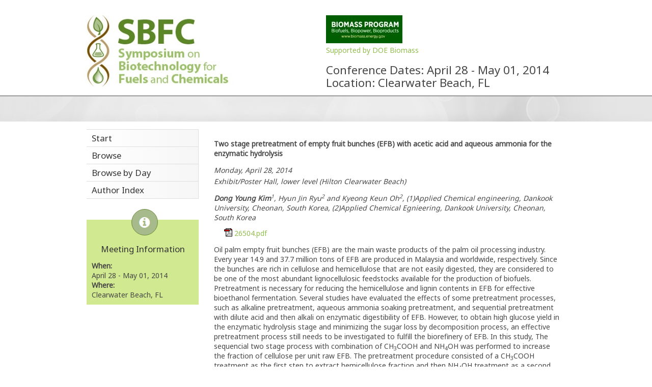

--- FILE ---
content_type: text/html; charset=utf-8
request_url: https://sim.confex.com/sim/36th/webprogram/Paper26504.html
body_size: 3550
content:
<!DOCTYPE html>
<html class="adapt">

	<head>
		<META http-equiv="X-UA-Compatible" content="IE=edge">
<meta name="viewport" content="width=device-width, initial-scale=1, minimum-scale=1, maximum-scale=1" />
<link href="stylesheets/reset.css" rel="stylesheet" type="text/css" />
<link href="stylesheets/adapt.css" rel="stylesheet" type="text/css" />


<link href="stylesheets/style.css" rel="stylesheet"  type="text/css" />

<script type="text/javascript">

	function hideAddressBar()
	{
	  if(!window.location.hash)
	  {
		  if(document.height < window.outerHeight)
		  {
			  document.body.style.height = (window.outerHeight + 50) + 'px';
		  }

		  setTimeout( function(){ window.scrollTo(0, 1); }, 50 );
	  }
	}

	window.addEventListener("load", function(){ if(!window.pageYOffset){ hideAddressBar(); } } );
	window.addEventListener("orientationchange", hideAddressBar );

</script>

 <link  href="/style/shared/960reset.css" rel="stylesheet" type="text/css" /> 
<script type="text/javascript">
// Edit to suit your needs.
var ADAPT_CONFIG = {
	// Where is your CSS?
	path: '/static/js/adapt/css/',

	// false = Only run once, when page first loads.
	// true = Change on window resize and page tilt.
	dynamic: true,

// Optional callback... myCallback(i, width)
	callback: function (i, width) {
		document.documentElement.id = 'range_' + i;
	},

	// First range entry is the minimum.
	// Last range entry is the maximum.
	// Separate ranges by "to" keyword.
	range: [
		'0px    to 760px  = mobile.css',
		'760px  to 980px  = 720.css',
		'980px            = 960.css'

	]
};
</script>

<script src="/static/js/adapt/js/adapt.js"></script>

<script type="text/javascript">

	function hideAddressBar() {
	  if(!window.location.hash) {

		  if(document.height < 600) {

			  document.body.style.height = (window.outerHeight + 50) + 'px';
		  }

		  setTimeout( function(){ window.scrollTo(0, 1); }, 50 );
	  }
	}

	window.addEventListener("load", function(){ if(!window.pageYOffset){ hideAddressBar(); } } );
	window.addEventListener("orientationchange", hideAddressBar );

</script>

<script type="text/javascript" src="/static/js/jquery/1/jquery.min.js"></script>

<script type="text/javascript">
	$(document).ready(function(){
		  $("button#mobilemenu").click(function(){
			$("div.mobilenav").toggle(300);
		  });
		});
</script>

<!--[if lte IE 7]>
<style type="text/css">
h4 a {position:relative; height:1%}
</style>
<![endif]-->

<!--[if lte IE 6]>
<script type="text/javascript">
   try { document.execCommand( "BackgroundImageCache", false, true); } catch(e) {};
</script>
<![endif]-->
<!--[if !lt IE 6]><!-->

<script type="text/javascript" src="/static/js/jquery/1/jquery.min.js"></script>


<script type="text/javascript" src="/static/jslib/expand_noall.js"></script>

<script type="text/javascript">
<!--//--><![CDATA[//><!--
$(function() {
	$("#steps h1.dateexpand").toggler();
	$("#steps").expandAll({
	  trigger: "h1.dateexpand",
	  ref: "h1.dateexpand",
	  showMethod: "slideDown",
	  hideMethod: "slideUp"
	});
});
$(function() {
	$("#steps h2.programexpand").toggler();
	$("#steps").expandAll({
	  trigger: "h2.programexpand",
	  ref: "h2.programexpand",
	  showMethod: "slideDown",
	  hideMethod: "slideUp"
	});
});
//--><!]]>
</script>
<!--<![endif]-->

		<title>Paper: Two stage pretreatment of empty fruit bunches (EFB) with acetic acid and aqueous ammonia for the enzymatic hydrolysis (36th Symposium on Biotechnology for Fuels and Chemicals (April 28-May 1, 2014))</title>
		<meta name="keywords" content="xRecordingAvailable">

		<meta name="citation_author_institution" content="Dankook University">
<meta name="citation_language" content="English">
<meta name="citation_date" content="2014/04/28">
<meta name="citation_author" content="Kim, Dong Young">
<meta name="citation_title" content="Two stage pretreatment of empty fruit bunches (EFB) with acetic acid and aqueous ammonia for the enzymatic hydrolysis">
<meta name="citation_publisher" content="Simb">
<meta name="citation_conference_title" content="36th Symposium on Biotechnology for Fuels and Chemicals (April 28-May 1, 2014)">
	</head>
	
<body class="webprogram paper">	
	<div class="bannerwrapper">
		<header>
			<div class="container_12">
	<div class="banner clearfix">
		<div class="grid_6">
			<div class="bannerimage">
				
				<a href="http://www.simbhq.org/sbfc/" target="_blank"><img src="images/banner.jpg" alt="36th Symposium on Biotechnology for Fuels and Chemicals (April 28-May 1, 2014): http://www.simbhq.org/sbfc/"></a>
			</div>
		</div>
		<div class="grid_6">
			<img src="images/biomass_logo.jpg" alt="Biomass logo">
			<h5><a href="http://www1.eere.energy.gov/bioenergy/">Supported by DOE Biomass</a></h5>
			<h2>Conference Dates: April 28 - May 01, 2014</h2>
			<h2>Location: Clearwater Beach, FL</h2>
		</div>
		<div class="grid_12">
			<h1>
				<div class="bannertitle">
					<div>36th Symposium on Biotechnology for Fuels and Chemicals (April 28-May 1, 2014)</div>
					<div>April 28 - May 01, 2014</div>
				</div>
			</h1>
			<div class="menu">
				<button id="mobilemenu">Menu</button>
				<div class="mobilenav"><ul class="nav">
		<li><a href="start.html" class=" menustart"><div class="box"></div><div class="text">Start</div></a></li>

		
			<li><a href="meeting.html" class=" menubrowse"><div class="box"></div><div class="text">Browse</div></a></li>
		
		<li>
			<ul>
				
						<li><a href="meeting.html" class=""><div class="box"></div><div class="text">Browse by Day</div></a></li>
					

				

				

					

					

					

					
					

				
			</ul>
		</li>
		

		 <li><a href="authora.html"
			class=" menuauthor"><div class="box"></div><div class="text">Author Index</div></a></li>


	</ul></div>
			</div>
		</div>
	</div>
</div><!-- grids in banner -->
		</header>
	</div>
<div class="divider_bar"></div>
<div class="container_12 wrap">
	<div class="contentwrapper">
		<div class="grid_9 push_3">
			<section>
				<div class="content">
					
	<div class="subtitle">
	
		<span class="number">M19</span>
	
		<div class="subtext">Two stage pretreatment of empty fruit bunches (EFB) with acetic acid and aqueous ammonia for the enzymatic hydrolysis</div>
	</div>


					

	
	<div class="datetime">Monday, April 28, 2014</div>
	<div class="location">Exhibit/Poster Hall, lower level (Hilton Clearwater Beach)</div>



	
	<div class="paperauthors">
	
		<b>Dong Young Kim</b><sup>1</sup>, Hyun Jin Ryu<sup>2</sup> and Kyeong Keun Oh<sup>2</sup>, (1)Applied Chemical engineering, Dankook University, Cheonan, South Korea, (2)Applied Chemical Egnieering, Dankook University, Cheonan, South Korea
	
</div>

	
	<div class="media">
	
		<a target="Recording" class="file file_pdf" href="http://sim.confex.com/sim/36th/recordingredirect.cgi/id/1146">26504.pdf</a>

	
</div>

	
	


	<div class="abstract">
		<span lang="EN-US">Oil palm empty fruit bunches (EFB) are the main waste products of the palm oil processing industry. Every year 14.9 and 37.7 million tons of EFB are produced in Malaysia and worldwide, respectively. Since the bunches are rich in cellulose and hemicellulose that are not easily digested, they are considered to be one of the most abundant lignocellulosic feedstocks available for the production of biofuels. Pretreatment is necessary for reducing the hemicellulose and lignin contents in EFB for effective bioethanol fermentation. Several studies have evaluated the effects of some pretreatment processes, such as alkaline pretreatment, aqueous ammonia soaking pretreatment, and sequential pretreatment with dilute acid and then alkali on enzymatic digestibility of EFB. However, to obtain high glucose yield in the enzymatic hydrolysis stage and minimizing the sugar loss by decomposition process, an effective pretreatment process still needs to be investigated to fulfill the biorefinery of EFB. In this study, The sequencial two stage process with combination of CH<sub>3</sub>COOH and NH<sub>4</sub>OH was performed to increase the fraction of cellulose per unit raw EFB. The pretreatment procedure consisted of a CH<sub>3</sub>COOH treatment as the first step to extract hemicellulose fraction and then NH<sub>4</sub>OH treatment as a second step to eliminate lignin from EFB. Unique process above mentioned has been evaluated on reducing non-fermentable components, but also on enhancing enzymatic hydrolysis due to changed compositional structure in EFB. </span>
	</div>


		
<div class="footer">	
	<div class="parents">
	See more of: <a href="Session2697.html">Poster Session I (Monday): Feedstocks; Pretreatment; Enzymes</a><br>

	

	See more of: <a href="GENERAL.html">General Submissions</a>
</div>

	
	<div class="siblings">
	
		
			<a href="Paper26501.html">&lt;&lt; Previous Paper</a>
		

		|

		
			<a href="Paper26517.html">Next Paper &gt;&gt;</a>
		
	
</div>


	

</div>


				</div>
			</section>
		</div>
		<div class="grid_3 pull_9">
			<aside>
				<nav>
					<div class="navigation" id="navigation">
	<ul class="nav">
		<li><a href="start.html" class=" menustart"><div class="box"></div><div class="text">Start</div></a></li>

		
			<li><a href="meeting.html" class=" menubrowse"><div class="box"></div><div class="text">Browse</div></a></li>
		
		<li>
			<ul>
				
						<li><a href="meeting.html" class=""><div class="box"></div><div class="text">Browse by Day</div></a></li>
					

				

				

					

					

					

					
					

				
			</ul>
		</li>
		

		 <li><a href="authora.html"
			class=" menuauthor"><div class="box"></div><div class="text">Author Index</div></a></li>


	</ul>
</div>
				</nav>				
				<div id="sidebar">
	<a name="mtginfo" id="mtginfo"></a>
	<div class="sidebar_priority">
		<h5>Meeting Information</h5>
		<div class="labels">
			<p class="bold">When:</p>
		</div>
		<div class="info">
			<p>April 28 - May 01, 2014</p>
		</div>
		<div class="labels">
			<p class="bold">Where:</p>
		</div>
		<div class="info">
			<p>Clearwater Beach, FL</p>
		</div>
		<div class="clearfix"></div>
		
	</div>

	<!-- BEGIN ADDITIONAL OPTIONAL SIDEBAR CONTENT ...
	<div class="sidebar">
		<h5>Additional Information</h5>
		<p>

		</p>
	</div>

	<div class="sidebar">
		<h5>Additional Information</h5>
		<ul class="location_info">
			<li></li>
			<li></li>
			<li></li>
		</ul>
	</div>
	... END ADDITIONAL OPTIONAL SIDEBAR CONTENT -->

</div>
			</aside>
		</div>
	</div>
</div>
</body>
</html>
	
